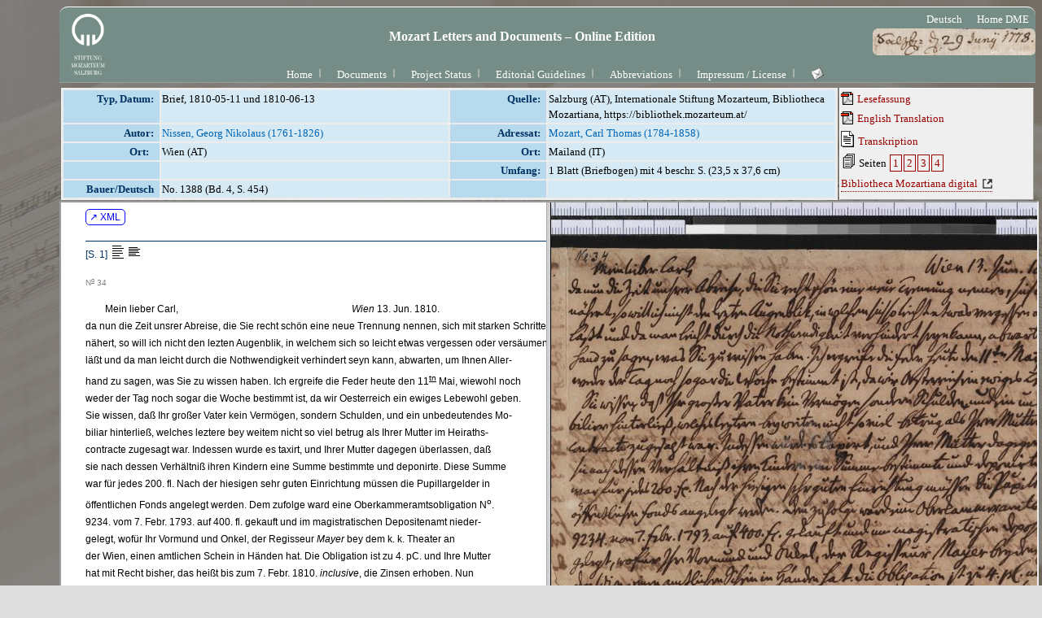

--- FILE ---
content_type: text/html; charset=UTF-8
request_url: https://dme.mozarteum.at/DME/briefe/transcrscan_syn.php?fn=../objs/raradocs/transcr/htm/BD_1388.htm&in=../objs/raradocs/facsim/web/BD_1388_S1.jpg&l=2
body_size: 1171
content:


<!DOCTYPE html PUBLIC "-//W3C//DTD HTML 4.01 Transitional//EN" "http://www.w3.org/TR/html4/loose.dtd">
<html>
<head>
<!-- Google tag (gtag.js) -->
<script async src="https://www.googletagmanager.com/gtag/js?id=G-2W3F2205D6"></script>
<script>
  window.dataLayer = window.dataLayer || [];
  function gtag(){dataLayer.push(arguments);}
  gtag('js', new Date());

  gtag('config', 'G-2W3F2205D6');
</script>
<link rel="icon" type="image/png" href="/DME/img/logo-ism-black.png"
<meta http-equiv="content-type" content="text/html;charset=utf-8">
<meta name="author" content="ISM">
<meta name="generator" content="VIM">
<meta name="viewport" content="width=device-width, initial-scale=1">
<title>Transcription::Original</title>
<link rel="stylesheet" type="text/css" media="screen" href="../stylesheet/stylesheet.css.php">
<link rel="stylesheet" type="text/css" media="print, embossed" href="../stylesheet/print.css.php">
<script type='text/javascript' src="https://ajax.googleapis.com/ajax/libs/jquery/2.2.2/jquery.min.js"></script>
<script src="https://kit.fontawesome.com/98ae84ed4a.js" crossorigin="anonymous"></script>
<script src='../JS/hlrows.js' type='application/javascript'></script>
<script src='../objs/raradocs/transcr/pyparser/radoc.js' type='application/javascript'></script>
	<script type="text/javascript">
        // should read the page anchorname (location.hash)
        // in calls like .../transcr/htm/BD_7.htm#pg2
        function loadPage(){
            document.getElementById('fr1').src = document.getElementById('fr1').src + window.location.hash;
            //console.log(document.getElementById('fr1').src)
        }
    </script>
</head>
<script>
        const gaDiv = document.createElement('div');
        gaDiv.style.display = 'none';
        //document.body.prepend(gaDiv);
        fetch('../JS/ggle.htm')
                .then(response => response.text())
                .then(data => {
                        gaDiv.innerHTML = data;
                })
                .catch(error => {
                        console.error('Error loading the HTML file:', error);
                })
</script>
   <frameset id="innerfs" onload="loadPage();" cols="50%,50%" >
     <frame id="fr1" frameborder=1 name="transcr" src="../objs/raradocs/transcr/htm/BD_1388.htm">
     <frame id="fr2" style="max-width: 100%;max-height: 100vh;margin:auto;" noresize="noresize" frameborder=1 name="scan" src="../objs/raradocs/facsim/web/BD_1388_S1.jpg">
   </frameset>
   <!-- <script type="text/javascript"> window.location.reload();</script> -->
</html>

--- FILE ---
content_type: text/html
request_url: https://dme.mozarteum.at/DME/objs/raradocs/transcr/htm/BD_1388.htm
body_size: 5607
content:

            
<!DOCTYPE html PUBLIC "-//W3C//DTD HTML 4.01 Transitional//EN"
      	"http://www.w3.org/TR/html4/loose.dtd">
      <html>
   <head>
      <meta http-equiv="Content-Type" content="text/html; charset=utf-8">
      <title>
         BD_1388
      </title>
      <link href="../pyparser/stylebrf.css" media="print,screen" rel="stylesheet" type="text/css">
      <script src="https://ajax.googleapis.com/ajax/libs/jquery/2.2.2/jquery.min.js" type="application/javascript"></script>
      <script src="../pyparser/radoc.js" type="application/javascript"></script>
      </head>
   <body class="brf" style="line-height:180%;"><a class="btnma" target="_blank" href="https://raw.githubusercontent.com/ism-dme/mobri/master/xml/BD_1388.xml">
         ↗ XML
         </a>
      
      <div class="letter">
         
         
         
         <div class="pgbreak" id="pg1">[S. 1]
            	   	<img alt="increment_line_height_2" onclick="lineHtIncr();return false;" onmouseout="UnTip()" onmouseover="Tip('Zeilenabstand vergrößern');" src="../imgs/icon_lft_incr.gif" style="position:relative;top:3px;"><img alt="decrement_line_height_2" onclick="lineHtDecr();return false;" onmouseout="UnTip()" onmouseover="Tip('Zeilenabstand verkleinern');" src="../imgs/icon_lft_norm.gif" style="position:relative;top:3px;"></div>
         
         <div class="addnum" onmouseover="Tip('Nummerierung ergänzt')" onmouseout="UnTip()">N<sup><u>o</u></sup> 34
         </div>
         &nbsp;&nbsp;&nbsp;&nbsp;&nbsp;&nbsp;&nbsp;&nbsp;Mein lieber Carl,&nbsp;&nbsp;&nbsp;&nbsp;&nbsp;&nbsp;&nbsp;&nbsp;&nbsp;&nbsp;&nbsp;&nbsp;&nbsp;&nbsp;&nbsp;&nbsp;&nbsp;&nbsp;&nbsp;&nbsp;&nbsp;&nbsp;&nbsp;&nbsp;&nbsp;&nbsp;&nbsp;&nbsp;&nbsp;&nbsp;&nbsp;&nbsp;&nbsp;&nbsp;&nbsp;&nbsp;&nbsp;&nbsp;&nbsp;&nbsp;&nbsp;&nbsp;&nbsp;&nbsp;&nbsp;&nbsp;&nbsp;&nbsp;&nbsp;&nbsp;&nbsp;&nbsp;&nbsp;&nbsp;&nbsp;&nbsp;&nbsp;&nbsp;&nbsp;&nbsp;&nbsp;&nbsp;&nbsp;&nbsp;&nbsp;&nbsp;&nbsp;&nbsp;&nbsp;&nbsp;&nbsp;<i>Wien</i> 13. Jun. 1810.<br>
         da nun die Zeit unsrer Abreise, die Sie recht schön eine neue Trennung nennen, sich
         mit starken Schritten<br>
         nähert, so will ich nicht den lezten Augenblik, in welchem sich so leicht etwas vergessen
         oder versäumen<br>
         läßt und da man leicht durch die Nothwendigkeit verhindert seyn kann, abwarten, um
         Ihnen Aller-<br>hand zu sagen, was Sie zu wissen haben. Ich ergreife die Feder heute den 11<sup><u>tn</u></sup> Mai, wiewohl noch<br>
         weder der Tag noch sogar die Woche bestimmt ist, da wir Oesterreich ein ewiges Lebewohl
         geben.<br>
         Sie wissen, daß Ihr großer Vater kein Vermögen, sondern Schulden, und ein unbedeutendes
         Mo-<br>biliar hinterließ, welches leztere bey weitem nicht so viel betrug als Ihrer Mutter
         im Heiraths-<br>contracte zugesagt war. Indessen wurde es taxirt, und Ihrer Mutter dagegen überlassen,
         daß<br>
         sie nach dessen Verhältniß ihren Kindern eine Summe bestimmte und deponirte. Diese
         Summe<br>
         war für jedes 200. fl. Nach der hiesigen sehr guten Einrichtung müssen die Pupillargelder
         in<br>
         öffentlichen Fonds angelegt werden. Dem zufolge ward eine Oberkammeramtsobligation
         N<sup>o</sup>.<br>
         9234. vom 7. Febr. 1793. auf 400. fl. gekauft und im magistratischen Depositenamt
         nieder-<br>gelegt, wofür Ihr Vormund und Onkel, der Regisseur <i>Mayer</i> bey dem k. k. Theater an<br>
         der Wien, einen amtlichen Schein in Händen hat. Die Obligation ist zu 4. pC. und Ihre
         Mutter<br>
         hat mit Recht bisher, das heißt bis zum 7. Febr. 1810. <i>inclusive</i>, die Zinsen erhoben. Nun<br>
         wird sie sie aber nicht mehr erheben. Seit dem Augenblik, da Sie mündig sind, hängt
         es von<br>
         Ihnen ab, Ihren Theil zu haben, allein izt noch nur gar sehr geschmälert. Für die
         Ausfuhr<br>
         einer Erbschaft in das Ausland wird eine Steuer erlegt: Obligationen zu 4 pC. gehen
         izt<br>
         bey weitem nicht für voll, und werden, noch dazu, von dem Käufer (denn dem Kaiser
         können noch keine<br>
         aufgekündigt werden,) natürlicher Weise nur in Bankzetteln bezahlt, welche vermöge
         des Stands des Courses<br>
         viel verlieren. Der Cours kann besser werden, die Obligationen können <i>al pari</i> zu stehen kommen. Also<br>
         schon aus dieser Ursache ist es nicht räthlich, izt sich das Geld bezahlen zu lassen;
         und, um die ober-<br>wähnte Steuer zu ersparen, ist es vollends vernünftig damit zu warten, bis Sie einmal
         auf<br>
         kürzere oder längere Zeit, wieder hier sind. Alsdann kann Ihr Vormund eine Eingabe
         von<br>
         Ihrer Majorennität machen, worauf Sie Ihren Antheil an Capital und an den Zinsen vom<br>
         7. Febr. 1810. <i>exclusive</i> an erhalten. – Ihre Mutter hat durch ihre Reisen, durch die Aufführung<br>
         von Concerten, so wie durch den Verkauf der Originalpartituren Ihres seligen Vaters
         (von dessen<br>
         Handschrift sie nur eine Menge schäzbarer Fragmente und Entwürfe hat) das Glük gehabt,<br>
         nicht nur die Schulden zu bezahlen, sondern sich auch ein <u>kleines</u> Capital zu sammlen. Dieses wird<br>
         mit der Hülfe des Himmels nicht geschmälert werden, und die Hälfte erwartet Sie in
         dem Zeit-<br>puncte, von dem Sie und ich wünschen, daß er auf das weiteste entfernt seyn möge.
         Sie wird fortfahren,<br>
         
         <div class="pgbreak" id="pg2">[S. 2]
            	   	<img alt="increment_line_height_2" onclick="lineHtIncr();return false;" onmouseout="UnTip()" onmouseover="Tip('Zeilenabstand vergrößern');" src="../imgs/icon_lft_incr.gif" style="position:relative;top:3px;"><img alt="decrement_line_height_2" onclick="lineHtDecr();return false;" onmouseout="UnTip()" onmouseover="Tip('Zeilenabstand verkleinern');" src="../imgs/icon_lft_norm.gif" style="position:relative;top:3px;"></div>
         davon die Zinsen oder Einkünfte zu beziehen; aber die Papiere für dieses Vermögen
         bleiben hier bis weiter<br>
         deponirt bey dem Kaufmann <i>Johann Georg von Scheidlin</i>. – Unsre Adresse ist künftig diese:<br>
         &nbsp;&nbsp;&nbsp;&nbsp;&nbsp;&nbsp;&nbsp;&nbsp;&nbsp;&nbsp;&nbsp;&nbsp;&nbsp;&nbsp;&nbsp;&nbsp;&nbsp;&nbsp;&nbsp;&nbsp;&nbsp;&nbsp;&nbsp;&nbsp;&nbsp;&nbsp;&nbsp;&nbsp;&nbsp;&nbsp;&nbsp;&nbsp;&nbsp;&nbsp;&nbsp;&nbsp;&nbsp;&nbsp;&nbsp;&nbsp;&nbsp;&nbsp;&nbsp;&nbsp;&nbsp;&nbsp;&nbsp;&nbsp;&nbsp;&nbsp;&nbsp;&nbsp;&nbsp;&nbsp;&nbsp;&nbsp;&nbsp;&nbsp;&nbsp;&nbsp;&nbsp;&nbsp;&nbsp;&nbsp;&nbsp;&nbsp;&nbsp;&nbsp;<i>N.<br>
            &nbsp;&nbsp;&nbsp;&nbsp;&nbsp;&nbsp;&nbsp;&nbsp;&nbsp;&nbsp;&nbsp;&nbsp;&nbsp;&nbsp;&nbsp;&nbsp;&nbsp;&nbsp;&nbsp;Chevalier de l'Ordre du Dannebrog, Conseiller de légation<br>
            &nbsp;&nbsp;&nbsp;&nbsp;&nbsp;&nbsp;&nbsp;&nbsp;&nbsp;&nbsp;&nbsp;&nbsp;&nbsp;&nbsp;&nbsp;&nbsp;&nbsp;&nbsp;&nbsp;de S. M. Danoise, Son ancien Chargé d'affaires près la Cour<br>
            &nbsp;&nbsp;&nbsp;&nbsp;&nbsp;&nbsp;&nbsp;&nbsp;&nbsp;&nbsp;&nbsp;&nbsp;&nbsp;&nbsp;&nbsp;&nbsp;&nbsp;&nbsp;&nbsp;Impériale d'Autriche.<br><br>
            &nbsp;&nbsp;&nbsp;&nbsp;&nbsp;&nbsp;&nbsp;&nbsp;&nbsp;&nbsp;&nbsp;&nbsp;&nbsp;&nbsp;&nbsp;&nbsp;&nbsp;&nbsp;&nbsp;Chez M. M. les frères Tutein,</i><br>
         &nbsp;&nbsp;&nbsp;&nbsp;&nbsp;&nbsp;&nbsp;&nbsp;&nbsp;&nbsp;&nbsp;&nbsp;&nbsp;&nbsp;oder: bey den Herrn Gebrüder <i>Tutein</i>.&nbsp;&nbsp;&nbsp;&nbsp;&nbsp;&nbsp;&nbsp;<i>Copenhague</i>.<br>
         <br>
         Daß Ihre Brife, so häufig sie auch seyn mögten, uns herzliches Vergnügen machen werden,
         brauche ich wohl<br>
         nicht auszudrükken. Damit aber eine gewisse Ordnung bestehe, so macht Ihre Mutter
         es Ihnen zur Pflicht,<br>
         <u>wenigstens</u> gleich bey dem Anfange jedes zweyten Monats zu schreiben. Bedenken Sie, daß wir,
         wenn Sie<br>
         dieses nicht thun, uns Unruhe und Kummer machen. Es versteht sich, daß Sie uns ausserdem
         jedes Mal<br>
         sogleich melden, wenn sich irgend eine Veränderung mit Ihnen zuträgt, und uns bey
         gewechseltem<br>
         Aufenthalte die genaue Zeit und eine genaue Adresse anzeigen. Sie schreiben uns in
         der That viel<br>
         zu wenig von Sich selbst. Machen Sie es allenfalls wie ich. Ich habe immer Papiere
         zu Briefen an<br>
         meine gewöhnlichsten Correspondenten liegen. So bald mir etwas in den Sinn kömmt,
         was diesem oder<br>
         jenem angenehm, interessant oder nüzlich seyn kann, schreibe oder notire ich es auf
         dem für ihn<br>
         bestimmten Papier. Sie denken gewiß oft an uns, wie wir an Sie. Schreiben Sie Ihre
         Gefühle nieder.<br>
         Fragen Sie Sich von dem, was Sie hören, sehen oder empfinden, und was Sie thun und
         was Ihnen<br>
         wiederfährt – was darunter wir wohl gerne von Ihrer Hand lesen mögten, und was Sie
         uns<br>
         mittheilen würden, wenn wir beysammen wären. Die herrliche Erfindung des Briefwechsels<br>
         soll die mündliche Unterhaltung ersezen. Ihre Briefe könnten das vollkommner thun
         als bisher<br>
         der Fall ist. Dasselbe was einer Unterredung Werth giebt, giebt auch den<br>
         Brifen Werth. – Noch eine Regel für den Brifwechsel in das Ausland. Fahren Sie fort,
         immer<br>
         feines Papier zu brauchen, sorgen Sie für gute Dinte (die Ihrige ist gewöhnlich zu
         blaß, incom-<br>modirt die Augen, oder schlägt durch) nehmen Sie keinen Streusand, schreiben Sie enge
         und<br>
         brauchen Sie nur im Nothfalle Couverte. In einigen Ländern werden couvertirte Briefe,
         wenn<br>
         gleich noch so dünne, wie doppelte bezahlt, und allenthalben steigt das Porto. Freylich
         an<br>
         Fremde, denen man Achtung schuldig ist, muß immer couvertirt, und nicht enge, geschriben<br>
         werden. Auch zu Couverten ist feines Papier räthlich. Das Postporto richtet sich nach
         dem Gewicht<br>
         der Briefe. – Ich habe immer vergessen Ihnen zu berichten, daß die chymische Drukkerey
         hieselbst<br>
         Ihr und Ihres Bruders vereinigtes Porträt, als ein Tableau brüderlicher Zärtlichkeit,
         über<br>
         einige Zeit in Kupfer stechen lassen wird. Es bleibt nach uns zurük von diesem Porträt
         eine vortrefliche<br>
         
         <div class="pgbreak" id="pg3">[S. 3]
            	   	<img alt="increment_line_height_2" onclick="lineHtIncr();return false;" onmouseout="UnTip()" onmouseover="Tip('Zeilenabstand vergrößern');" src="../imgs/icon_lft_incr.gif" style="position:relative;top:3px;"><img alt="decrement_line_height_2" onclick="lineHtDecr();return false;" onmouseout="UnTip()" onmouseover="Tip('Zeilenabstand verkleinern');" src="../imgs/icon_lft_norm.gif" style="position:relative;top:3px;"></div>
         Copie des eignen Meisters, <i>Hansen</i>, bey dem königl. dänischen Legationsrath <i>v. Pilgramm</i>,<br>
         wohnhaft im Baron Fellnerschen Hause auf dem hohen Markte, hintere Stiege, im 3<sup><u>ten</u></sup> Stock,<br>
         an welchen Sie, wenn Sie einmal herkommen, oder auch schriftlich wenden können und
         stets<br>
         einen willigen und soliden Freund und Rathgeber finden werden. – Das Clavier Ihres
         seligen<br>
         Vaters ist Wolf geschenkt worden und steht izt in der chymischen Drukkerey zu seiner
         Disposition. Ein<br>
         Spinettel, das mozartisch war oder gewesen seyn soll, ist dem Doctor <i>Lichtenthal</i> gegen seinen Schein,<br>
         daß er es auf Verlangen wieder hergiebt, anvertraut worden. – Lassen Sie Sich den
         Inhalt dieses<br>
         Briefs nicht abhalten, uns noch einen Brief hieher zu adressiren. Auf einige wenige
         Tage kann ich<br>
         noch immer heute (den 13. Jun) unsre Abreise nicht bestimmen, die aber gewiß kurz
         nach dem Ende<br>
         des gegenwärtigen Monats Statt haben wird. Sollte Ihr Brief uns nicht mehr treffen,
         so ist<br>
         auf der Post die Anstalt getroffen, daß er uns gleich nachgeschikt wird. – Unsre lezten<br>
         waren vom 7. Mai und vom 22. Mai. Täglich hatten wir einen von Ihnen erwartet, besonders<br>
         seit dem dh<span class="abbr">ς.</span> Generalsecretär uns am 15<sup><u>tς</u></sup> Mai mit der Sie betreffenden Nachricht erfreut hat.<br>
         Wir müssen glauben, daß einer von Ihnen, gleichen Inhalts, verloren gegangen ist.
         Tragen Sie<br>
         doch ja, wie ich, immer Ihre Correspondenz selbst auf die Post. Wir wünschen Ihnen
         von<br>
         Herzen Glük und freuen uns mit Ihnen. Geben Sie uns bald Nachricht, welches der<br>
         eigentliche Name Ihres Amts ist, was Sie nun heissen, worin Ihre Geschäfte bestehen,<br>
         und welche Gage und Agremens, z. Ex. ob Wohnung und Tafel, damit verbunden ist. dh<span class="abbr">ς.</span><br>
         Generalsecretär, dem ich Sie bitte unsre beßte Empfehlung und <u>vorläufige</u> Danksagung<br>
         zu machen (ich werde die Ehre haben, ihm aus Copenhagen zu schreiben) meldet uns nur
         folgendes:<br>
         <i>Enfin il est au service de la Maison Royale à la Pagerie, et il en paroit content.
            Je désire<br>
            qu'il le soit positivement, pour son mérite personnel, pour la satisfaction de M.<sup>e </sup>sa mère, etc.<br>
            M. le Gouverneur, près duquel il se trouve en qualité de sécrétaire, m'en a déjà fait
            des<br>
            éloges. Je ne manquerai pas de faire quelque chose de plus à son égard à la première
            cir-<br>constance favorable.</i> – Da Ihr Brief, den wir für verloren halten, vielleicht nur<br>
         unterwegs ist, so behalten wir uns vor, Ihnen darauf noch von hieraus zu<br>
         antworten. Heute muß ich schließen. Wir wünschen, daß das Clavier in gutem<br>
         Stande angekommen seyn möge, und sind stets<br>
         &nbsp;&nbsp;&nbsp;&nbsp;&nbsp;&nbsp;&nbsp;&nbsp;&nbsp;&nbsp;&nbsp;&nbsp;&nbsp;&nbsp;&nbsp;&nbsp;&nbsp;&nbsp;&nbsp;&nbsp;&nbsp;&nbsp;&nbsp;&nbsp;&nbsp;&nbsp;&nbsp;&nbsp;&nbsp;&nbsp;&nbsp;&nbsp;&nbsp;&nbsp;&nbsp;&nbsp;&nbsp;&nbsp;&nbsp;&nbsp;&nbsp;&nbsp;&nbsp;&nbsp;&nbsp;&nbsp;&nbsp;&nbsp;&nbsp;&nbsp;&nbsp;&nbsp;&nbsp;&nbsp;&nbsp;&nbsp;&nbsp;&nbsp;&nbsp;&nbsp;&nbsp;&nbsp;&nbsp;&nbsp;&nbsp;&nbsp;&nbsp;&nbsp;&nbsp;&nbsp;&nbsp;&nbsp;&nbsp;&nbsp;Ihre zärtlichen Eltern<br>
         Vergeben Sie mir den Mangel an<br>
         Ordnung in meinem Briefe. Ich habe zu&nbsp;&nbsp;&nbsp;&nbsp;&nbsp;&nbsp;&nbsp;&nbsp;&nbsp;&nbsp;&nbsp;&nbsp;&nbsp;&nbsp;&nbsp;&nbsp;&nbsp;&nbsp;&nbsp;&nbsp;&nbsp;&nbsp;&nbsp;&nbsp;&nbsp;&nbsp;&nbsp;&nbsp;&nbsp;&nbsp;<i>Constance Nissen</i>&nbsp;<img alt="note" src="../imgs/icon_info.png" onmouseover="Tip('Eigenhändige Unterschrift.')" onmouseout="UnTip()">&nbsp;&nbsp;&nbsp;&nbsp;&nbsp;&nbsp;&nbsp;<u>Nissen</u><br>
         verschiedenen Zeiten geschriben und hatte vorzüglich<br>
         im Sinne, ja nichts zu vernachlässigen.<br>
         
         <div class="pgbreak" id="pg4">[S. 4]
            	   	<img alt="increment_line_height_2" onclick="lineHtIncr();return false;" onmouseout="UnTip()" onmouseover="Tip('Zeilenabstand vergrößern');" src="../imgs/icon_lft_incr.gif" style="position:relative;top:3px;"><img alt="decrement_line_height_2" onclick="lineHtDecr();return false;" onmouseout="UnTip()" onmouseover="Tip('Zeilenabstand verkleinern');" src="../imgs/icon_lft_norm.gif" style="position:relative;top:3px;"></div>
         
         <div class="anschrift" onmouseover="Tip('Briefanschrift')" onmouseout="UnTip()"><i>Vienne.<br>
               A Monsieur<br>
               Monsieur Charles Mozart.<br>
               <br>
               <u>Italie.</u>&nbsp;&nbsp;&nbsp;&nbsp;&nbsp;&nbsp;&nbsp;Milan.</i></div><br>
         
         <div class="addpost">IL.L.VRIE</div>
      </div><script src="../pyparser/wz_tooltip_5_31.js" type="text/javascript"></script></body>
</html>


--- FILE ---
content_type: text/html
request_url: https://dme.mozarteum.at/DME/objs/raradocs/transcr/htm/BD_1388.htm
body_size: 5607
content:

            
<!DOCTYPE html PUBLIC "-//W3C//DTD HTML 4.01 Transitional//EN"
      	"http://www.w3.org/TR/html4/loose.dtd">
      <html>
   <head>
      <meta http-equiv="Content-Type" content="text/html; charset=utf-8">
      <title>
         BD_1388
      </title>
      <link href="../pyparser/stylebrf.css" media="print,screen" rel="stylesheet" type="text/css">
      <script src="https://ajax.googleapis.com/ajax/libs/jquery/2.2.2/jquery.min.js" type="application/javascript"></script>
      <script src="../pyparser/radoc.js" type="application/javascript"></script>
      </head>
   <body class="brf" style="line-height:180%;"><a class="btnma" target="_blank" href="https://raw.githubusercontent.com/ism-dme/mobri/master/xml/BD_1388.xml">
         ↗ XML
         </a>
      
      <div class="letter">
         
         
         
         <div class="pgbreak" id="pg1">[S. 1]
            	   	<img alt="increment_line_height_2" onclick="lineHtIncr();return false;" onmouseout="UnTip()" onmouseover="Tip('Zeilenabstand vergrößern');" src="../imgs/icon_lft_incr.gif" style="position:relative;top:3px;"><img alt="decrement_line_height_2" onclick="lineHtDecr();return false;" onmouseout="UnTip()" onmouseover="Tip('Zeilenabstand verkleinern');" src="../imgs/icon_lft_norm.gif" style="position:relative;top:3px;"></div>
         
         <div class="addnum" onmouseover="Tip('Nummerierung ergänzt')" onmouseout="UnTip()">N<sup><u>o</u></sup> 34
         </div>
         &nbsp;&nbsp;&nbsp;&nbsp;&nbsp;&nbsp;&nbsp;&nbsp;Mein lieber Carl,&nbsp;&nbsp;&nbsp;&nbsp;&nbsp;&nbsp;&nbsp;&nbsp;&nbsp;&nbsp;&nbsp;&nbsp;&nbsp;&nbsp;&nbsp;&nbsp;&nbsp;&nbsp;&nbsp;&nbsp;&nbsp;&nbsp;&nbsp;&nbsp;&nbsp;&nbsp;&nbsp;&nbsp;&nbsp;&nbsp;&nbsp;&nbsp;&nbsp;&nbsp;&nbsp;&nbsp;&nbsp;&nbsp;&nbsp;&nbsp;&nbsp;&nbsp;&nbsp;&nbsp;&nbsp;&nbsp;&nbsp;&nbsp;&nbsp;&nbsp;&nbsp;&nbsp;&nbsp;&nbsp;&nbsp;&nbsp;&nbsp;&nbsp;&nbsp;&nbsp;&nbsp;&nbsp;&nbsp;&nbsp;&nbsp;&nbsp;&nbsp;&nbsp;&nbsp;&nbsp;&nbsp;<i>Wien</i> 13. Jun. 1810.<br>
         da nun die Zeit unsrer Abreise, die Sie recht schön eine neue Trennung nennen, sich
         mit starken Schritten<br>
         nähert, so will ich nicht den lezten Augenblik, in welchem sich so leicht etwas vergessen
         oder versäumen<br>
         läßt und da man leicht durch die Nothwendigkeit verhindert seyn kann, abwarten, um
         Ihnen Aller-<br>hand zu sagen, was Sie zu wissen haben. Ich ergreife die Feder heute den 11<sup><u>tn</u></sup> Mai, wiewohl noch<br>
         weder der Tag noch sogar die Woche bestimmt ist, da wir Oesterreich ein ewiges Lebewohl
         geben.<br>
         Sie wissen, daß Ihr großer Vater kein Vermögen, sondern Schulden, und ein unbedeutendes
         Mo-<br>biliar hinterließ, welches leztere bey weitem nicht so viel betrug als Ihrer Mutter
         im Heiraths-<br>contracte zugesagt war. Indessen wurde es taxirt, und Ihrer Mutter dagegen überlassen,
         daß<br>
         sie nach dessen Verhältniß ihren Kindern eine Summe bestimmte und deponirte. Diese
         Summe<br>
         war für jedes 200. fl. Nach der hiesigen sehr guten Einrichtung müssen die Pupillargelder
         in<br>
         öffentlichen Fonds angelegt werden. Dem zufolge ward eine Oberkammeramtsobligation
         N<sup>o</sup>.<br>
         9234. vom 7. Febr. 1793. auf 400. fl. gekauft und im magistratischen Depositenamt
         nieder-<br>gelegt, wofür Ihr Vormund und Onkel, der Regisseur <i>Mayer</i> bey dem k. k. Theater an<br>
         der Wien, einen amtlichen Schein in Händen hat. Die Obligation ist zu 4. pC. und Ihre
         Mutter<br>
         hat mit Recht bisher, das heißt bis zum 7. Febr. 1810. <i>inclusive</i>, die Zinsen erhoben. Nun<br>
         wird sie sie aber nicht mehr erheben. Seit dem Augenblik, da Sie mündig sind, hängt
         es von<br>
         Ihnen ab, Ihren Theil zu haben, allein izt noch nur gar sehr geschmälert. Für die
         Ausfuhr<br>
         einer Erbschaft in das Ausland wird eine Steuer erlegt: Obligationen zu 4 pC. gehen
         izt<br>
         bey weitem nicht für voll, und werden, noch dazu, von dem Käufer (denn dem Kaiser
         können noch keine<br>
         aufgekündigt werden,) natürlicher Weise nur in Bankzetteln bezahlt, welche vermöge
         des Stands des Courses<br>
         viel verlieren. Der Cours kann besser werden, die Obligationen können <i>al pari</i> zu stehen kommen. Also<br>
         schon aus dieser Ursache ist es nicht räthlich, izt sich das Geld bezahlen zu lassen;
         und, um die ober-<br>wähnte Steuer zu ersparen, ist es vollends vernünftig damit zu warten, bis Sie einmal
         auf<br>
         kürzere oder längere Zeit, wieder hier sind. Alsdann kann Ihr Vormund eine Eingabe
         von<br>
         Ihrer Majorennität machen, worauf Sie Ihren Antheil an Capital und an den Zinsen vom<br>
         7. Febr. 1810. <i>exclusive</i> an erhalten. – Ihre Mutter hat durch ihre Reisen, durch die Aufführung<br>
         von Concerten, so wie durch den Verkauf der Originalpartituren Ihres seligen Vaters
         (von dessen<br>
         Handschrift sie nur eine Menge schäzbarer Fragmente und Entwürfe hat) das Glük gehabt,<br>
         nicht nur die Schulden zu bezahlen, sondern sich auch ein <u>kleines</u> Capital zu sammlen. Dieses wird<br>
         mit der Hülfe des Himmels nicht geschmälert werden, und die Hälfte erwartet Sie in
         dem Zeit-<br>puncte, von dem Sie und ich wünschen, daß er auf das weiteste entfernt seyn möge.
         Sie wird fortfahren,<br>
         
         <div class="pgbreak" id="pg2">[S. 2]
            	   	<img alt="increment_line_height_2" onclick="lineHtIncr();return false;" onmouseout="UnTip()" onmouseover="Tip('Zeilenabstand vergrößern');" src="../imgs/icon_lft_incr.gif" style="position:relative;top:3px;"><img alt="decrement_line_height_2" onclick="lineHtDecr();return false;" onmouseout="UnTip()" onmouseover="Tip('Zeilenabstand verkleinern');" src="../imgs/icon_lft_norm.gif" style="position:relative;top:3px;"></div>
         davon die Zinsen oder Einkünfte zu beziehen; aber die Papiere für dieses Vermögen
         bleiben hier bis weiter<br>
         deponirt bey dem Kaufmann <i>Johann Georg von Scheidlin</i>. – Unsre Adresse ist künftig diese:<br>
         &nbsp;&nbsp;&nbsp;&nbsp;&nbsp;&nbsp;&nbsp;&nbsp;&nbsp;&nbsp;&nbsp;&nbsp;&nbsp;&nbsp;&nbsp;&nbsp;&nbsp;&nbsp;&nbsp;&nbsp;&nbsp;&nbsp;&nbsp;&nbsp;&nbsp;&nbsp;&nbsp;&nbsp;&nbsp;&nbsp;&nbsp;&nbsp;&nbsp;&nbsp;&nbsp;&nbsp;&nbsp;&nbsp;&nbsp;&nbsp;&nbsp;&nbsp;&nbsp;&nbsp;&nbsp;&nbsp;&nbsp;&nbsp;&nbsp;&nbsp;&nbsp;&nbsp;&nbsp;&nbsp;&nbsp;&nbsp;&nbsp;&nbsp;&nbsp;&nbsp;&nbsp;&nbsp;&nbsp;&nbsp;&nbsp;&nbsp;&nbsp;&nbsp;<i>N.<br>
            &nbsp;&nbsp;&nbsp;&nbsp;&nbsp;&nbsp;&nbsp;&nbsp;&nbsp;&nbsp;&nbsp;&nbsp;&nbsp;&nbsp;&nbsp;&nbsp;&nbsp;&nbsp;&nbsp;Chevalier de l'Ordre du Dannebrog, Conseiller de légation<br>
            &nbsp;&nbsp;&nbsp;&nbsp;&nbsp;&nbsp;&nbsp;&nbsp;&nbsp;&nbsp;&nbsp;&nbsp;&nbsp;&nbsp;&nbsp;&nbsp;&nbsp;&nbsp;&nbsp;de S. M. Danoise, Son ancien Chargé d'affaires près la Cour<br>
            &nbsp;&nbsp;&nbsp;&nbsp;&nbsp;&nbsp;&nbsp;&nbsp;&nbsp;&nbsp;&nbsp;&nbsp;&nbsp;&nbsp;&nbsp;&nbsp;&nbsp;&nbsp;&nbsp;Impériale d'Autriche.<br><br>
            &nbsp;&nbsp;&nbsp;&nbsp;&nbsp;&nbsp;&nbsp;&nbsp;&nbsp;&nbsp;&nbsp;&nbsp;&nbsp;&nbsp;&nbsp;&nbsp;&nbsp;&nbsp;&nbsp;Chez M. M. les frères Tutein,</i><br>
         &nbsp;&nbsp;&nbsp;&nbsp;&nbsp;&nbsp;&nbsp;&nbsp;&nbsp;&nbsp;&nbsp;&nbsp;&nbsp;&nbsp;oder: bey den Herrn Gebrüder <i>Tutein</i>.&nbsp;&nbsp;&nbsp;&nbsp;&nbsp;&nbsp;&nbsp;<i>Copenhague</i>.<br>
         <br>
         Daß Ihre Brife, so häufig sie auch seyn mögten, uns herzliches Vergnügen machen werden,
         brauche ich wohl<br>
         nicht auszudrükken. Damit aber eine gewisse Ordnung bestehe, so macht Ihre Mutter
         es Ihnen zur Pflicht,<br>
         <u>wenigstens</u> gleich bey dem Anfange jedes zweyten Monats zu schreiben. Bedenken Sie, daß wir,
         wenn Sie<br>
         dieses nicht thun, uns Unruhe und Kummer machen. Es versteht sich, daß Sie uns ausserdem
         jedes Mal<br>
         sogleich melden, wenn sich irgend eine Veränderung mit Ihnen zuträgt, und uns bey
         gewechseltem<br>
         Aufenthalte die genaue Zeit und eine genaue Adresse anzeigen. Sie schreiben uns in
         der That viel<br>
         zu wenig von Sich selbst. Machen Sie es allenfalls wie ich. Ich habe immer Papiere
         zu Briefen an<br>
         meine gewöhnlichsten Correspondenten liegen. So bald mir etwas in den Sinn kömmt,
         was diesem oder<br>
         jenem angenehm, interessant oder nüzlich seyn kann, schreibe oder notire ich es auf
         dem für ihn<br>
         bestimmten Papier. Sie denken gewiß oft an uns, wie wir an Sie. Schreiben Sie Ihre
         Gefühle nieder.<br>
         Fragen Sie Sich von dem, was Sie hören, sehen oder empfinden, und was Sie thun und
         was Ihnen<br>
         wiederfährt – was darunter wir wohl gerne von Ihrer Hand lesen mögten, und was Sie
         uns<br>
         mittheilen würden, wenn wir beysammen wären. Die herrliche Erfindung des Briefwechsels<br>
         soll die mündliche Unterhaltung ersezen. Ihre Briefe könnten das vollkommner thun
         als bisher<br>
         der Fall ist. Dasselbe was einer Unterredung Werth giebt, giebt auch den<br>
         Brifen Werth. – Noch eine Regel für den Brifwechsel in das Ausland. Fahren Sie fort,
         immer<br>
         feines Papier zu brauchen, sorgen Sie für gute Dinte (die Ihrige ist gewöhnlich zu
         blaß, incom-<br>modirt die Augen, oder schlägt durch) nehmen Sie keinen Streusand, schreiben Sie enge
         und<br>
         brauchen Sie nur im Nothfalle Couverte. In einigen Ländern werden couvertirte Briefe,
         wenn<br>
         gleich noch so dünne, wie doppelte bezahlt, und allenthalben steigt das Porto. Freylich
         an<br>
         Fremde, denen man Achtung schuldig ist, muß immer couvertirt, und nicht enge, geschriben<br>
         werden. Auch zu Couverten ist feines Papier räthlich. Das Postporto richtet sich nach
         dem Gewicht<br>
         der Briefe. – Ich habe immer vergessen Ihnen zu berichten, daß die chymische Drukkerey
         hieselbst<br>
         Ihr und Ihres Bruders vereinigtes Porträt, als ein Tableau brüderlicher Zärtlichkeit,
         über<br>
         einige Zeit in Kupfer stechen lassen wird. Es bleibt nach uns zurük von diesem Porträt
         eine vortrefliche<br>
         
         <div class="pgbreak" id="pg3">[S. 3]
            	   	<img alt="increment_line_height_2" onclick="lineHtIncr();return false;" onmouseout="UnTip()" onmouseover="Tip('Zeilenabstand vergrößern');" src="../imgs/icon_lft_incr.gif" style="position:relative;top:3px;"><img alt="decrement_line_height_2" onclick="lineHtDecr();return false;" onmouseout="UnTip()" onmouseover="Tip('Zeilenabstand verkleinern');" src="../imgs/icon_lft_norm.gif" style="position:relative;top:3px;"></div>
         Copie des eignen Meisters, <i>Hansen</i>, bey dem königl. dänischen Legationsrath <i>v. Pilgramm</i>,<br>
         wohnhaft im Baron Fellnerschen Hause auf dem hohen Markte, hintere Stiege, im 3<sup><u>ten</u></sup> Stock,<br>
         an welchen Sie, wenn Sie einmal herkommen, oder auch schriftlich wenden können und
         stets<br>
         einen willigen und soliden Freund und Rathgeber finden werden. – Das Clavier Ihres
         seligen<br>
         Vaters ist Wolf geschenkt worden und steht izt in der chymischen Drukkerey zu seiner
         Disposition. Ein<br>
         Spinettel, das mozartisch war oder gewesen seyn soll, ist dem Doctor <i>Lichtenthal</i> gegen seinen Schein,<br>
         daß er es auf Verlangen wieder hergiebt, anvertraut worden. – Lassen Sie Sich den
         Inhalt dieses<br>
         Briefs nicht abhalten, uns noch einen Brief hieher zu adressiren. Auf einige wenige
         Tage kann ich<br>
         noch immer heute (den 13. Jun) unsre Abreise nicht bestimmen, die aber gewiß kurz
         nach dem Ende<br>
         des gegenwärtigen Monats Statt haben wird. Sollte Ihr Brief uns nicht mehr treffen,
         so ist<br>
         auf der Post die Anstalt getroffen, daß er uns gleich nachgeschikt wird. – Unsre lezten<br>
         waren vom 7. Mai und vom 22. Mai. Täglich hatten wir einen von Ihnen erwartet, besonders<br>
         seit dem dh<span class="abbr">ς.</span> Generalsecretär uns am 15<sup><u>tς</u></sup> Mai mit der Sie betreffenden Nachricht erfreut hat.<br>
         Wir müssen glauben, daß einer von Ihnen, gleichen Inhalts, verloren gegangen ist.
         Tragen Sie<br>
         doch ja, wie ich, immer Ihre Correspondenz selbst auf die Post. Wir wünschen Ihnen
         von<br>
         Herzen Glük und freuen uns mit Ihnen. Geben Sie uns bald Nachricht, welches der<br>
         eigentliche Name Ihres Amts ist, was Sie nun heissen, worin Ihre Geschäfte bestehen,<br>
         und welche Gage und Agremens, z. Ex. ob Wohnung und Tafel, damit verbunden ist. dh<span class="abbr">ς.</span><br>
         Generalsecretär, dem ich Sie bitte unsre beßte Empfehlung und <u>vorläufige</u> Danksagung<br>
         zu machen (ich werde die Ehre haben, ihm aus Copenhagen zu schreiben) meldet uns nur
         folgendes:<br>
         <i>Enfin il est au service de la Maison Royale à la Pagerie, et il en paroit content.
            Je désire<br>
            qu'il le soit positivement, pour son mérite personnel, pour la satisfaction de M.<sup>e </sup>sa mère, etc.<br>
            M. le Gouverneur, près duquel il se trouve en qualité de sécrétaire, m'en a déjà fait
            des<br>
            éloges. Je ne manquerai pas de faire quelque chose de plus à son égard à la première
            cir-<br>constance favorable.</i> – Da Ihr Brief, den wir für verloren halten, vielleicht nur<br>
         unterwegs ist, so behalten wir uns vor, Ihnen darauf noch von hieraus zu<br>
         antworten. Heute muß ich schließen. Wir wünschen, daß das Clavier in gutem<br>
         Stande angekommen seyn möge, und sind stets<br>
         &nbsp;&nbsp;&nbsp;&nbsp;&nbsp;&nbsp;&nbsp;&nbsp;&nbsp;&nbsp;&nbsp;&nbsp;&nbsp;&nbsp;&nbsp;&nbsp;&nbsp;&nbsp;&nbsp;&nbsp;&nbsp;&nbsp;&nbsp;&nbsp;&nbsp;&nbsp;&nbsp;&nbsp;&nbsp;&nbsp;&nbsp;&nbsp;&nbsp;&nbsp;&nbsp;&nbsp;&nbsp;&nbsp;&nbsp;&nbsp;&nbsp;&nbsp;&nbsp;&nbsp;&nbsp;&nbsp;&nbsp;&nbsp;&nbsp;&nbsp;&nbsp;&nbsp;&nbsp;&nbsp;&nbsp;&nbsp;&nbsp;&nbsp;&nbsp;&nbsp;&nbsp;&nbsp;&nbsp;&nbsp;&nbsp;&nbsp;&nbsp;&nbsp;&nbsp;&nbsp;&nbsp;&nbsp;&nbsp;&nbsp;Ihre zärtlichen Eltern<br>
         Vergeben Sie mir den Mangel an<br>
         Ordnung in meinem Briefe. Ich habe zu&nbsp;&nbsp;&nbsp;&nbsp;&nbsp;&nbsp;&nbsp;&nbsp;&nbsp;&nbsp;&nbsp;&nbsp;&nbsp;&nbsp;&nbsp;&nbsp;&nbsp;&nbsp;&nbsp;&nbsp;&nbsp;&nbsp;&nbsp;&nbsp;&nbsp;&nbsp;&nbsp;&nbsp;&nbsp;&nbsp;<i>Constance Nissen</i>&nbsp;<img alt="note" src="../imgs/icon_info.png" onmouseover="Tip('Eigenhändige Unterschrift.')" onmouseout="UnTip()">&nbsp;&nbsp;&nbsp;&nbsp;&nbsp;&nbsp;&nbsp;<u>Nissen</u><br>
         verschiedenen Zeiten geschriben und hatte vorzüglich<br>
         im Sinne, ja nichts zu vernachlässigen.<br>
         
         <div class="pgbreak" id="pg4">[S. 4]
            	   	<img alt="increment_line_height_2" onclick="lineHtIncr();return false;" onmouseout="UnTip()" onmouseover="Tip('Zeilenabstand vergrößern');" src="../imgs/icon_lft_incr.gif" style="position:relative;top:3px;"><img alt="decrement_line_height_2" onclick="lineHtDecr();return false;" onmouseout="UnTip()" onmouseover="Tip('Zeilenabstand verkleinern');" src="../imgs/icon_lft_norm.gif" style="position:relative;top:3px;"></div>
         
         <div class="anschrift" onmouseover="Tip('Briefanschrift')" onmouseout="UnTip()"><i>Vienne.<br>
               A Monsieur<br>
               Monsieur Charles Mozart.<br>
               <br>
               <u>Italie.</u>&nbsp;&nbsp;&nbsp;&nbsp;&nbsp;&nbsp;&nbsp;Milan.</i></div><br>
         
         <div class="addpost">IL.L.VRIE</div>
      </div><script src="../pyparser/wz_tooltip_5_31.js" type="text/javascript"></script></body>
</html>
